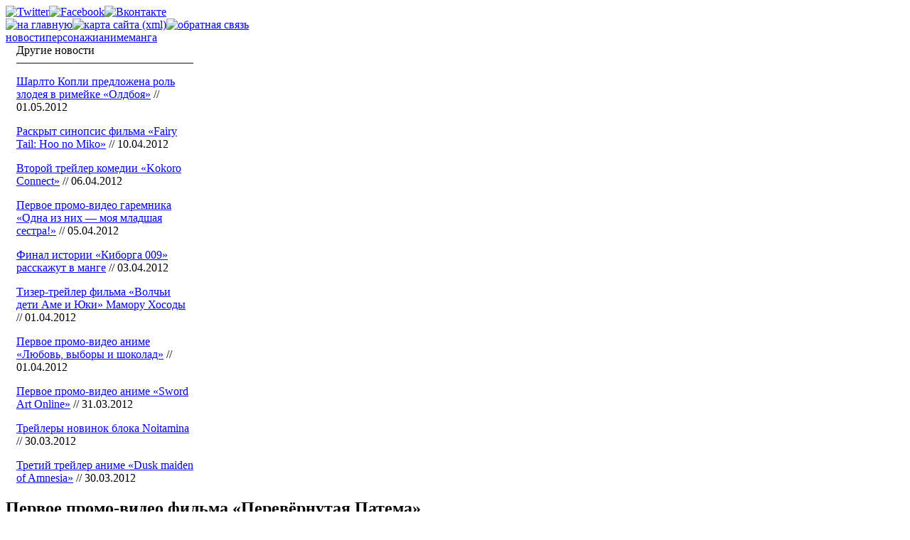

--- FILE ---
content_type: text/html; charset=windows-1251
request_url: https://animerepublic.ru/news/pervoe_promo_perevernutaja_patema
body_size: 3554
content:
<!doctype html>
<html lang="ru">
<head>
	<meta http-equiv="Content-Type" content="text/html; charset=windows-1251" />
	<link rel="shortcut icon" href="/favicon.ico" >
	<title>Первое промо-видео фильма «Перевёрнутая Патема» | новости | база персонажей аниме</title>

    <!--[if IE]>
        <script>
            document.createElement('header');
            document.createElement('nav');
            document.createElement('section');
            document.createElement('article');
            document.createElement('aside');
            document.createElement('footer');
        </script>
    <![endif]-->

	<link href="/_include/css/reset.css" rel="stylesheet" type="text/css" />
	<link href="/_include/css/style.css" rel="stylesheet" type="text/css" />

	<script src="http://ajax.googleapis.com/ajax/libs/jquery/1.4.3/jquery.min.js" type="text/javascript"></script>

	</head>

<body>

	<header>
		<a class="logo" href="/"></a><a href="http://twitter.com/animerepublic" rel="nofollow"><img src="/_images/icons/twitter.png" title="Следуйте за нами в Twitter" alt="Twitter" /></a><a href="http://facebook.com/animerepublic" rel="nofollow"><img src="/_images/icons/facebook.png" title="Посетите нашу страничку на Facebook" alt="Facebook" /></a><a href="http://vkontakte.ru/animerepublic" rel="nofollow"><img src="/_images/icons/vkontakte.png" title="Наша группа Вконтакте" alt="Вконтакте" /></a><nav><div class="icons"><a href="/"><img src="/_images/icons/icon-home.gif" title="на главную" /></a><a href="/sitemap.xml"><img src="/_images/icons/icon-map.gif" title="карта сайта (xml)" /></a><a href="#"><img src="/_images/icons/icon-mail.gif" title="обратная связь" /></a></div><div style="clear:both;"></div><a class="menu" href="/news">новости</a><a class="menu" href="/characters">персонажи</a><a class="menu" href="/anime">аниме</a><a class="menu" href="/manga">манга</a></nav><div style="clear:both;"></div>	
	</header>

		
	
	<!--<div id="top_banner"><a href="http://goo.gl/JC0A6" rel="nofollow" target="_blank"><img src="/_images/fma_manga_banner.jpg" alt="«Стальной Алхимик» Хирому Аракавы" title="«Стальной Алхимик» Хирому Аракавы" width="960" height="150" /></a></div>-->

	<section>
		<div class="right_column" style="margin-left:15px;width:249px;"><div class="heading">Другие новости</div><hr class="small" noshade /><p class="right_news"><a href="/news/sharlto-kopli-predlozhena-rol-zlodeja-v-rimejke-oldboja">Шарлто Копли предложена роль злодея в римейке «Олдбоя»</a> // 01.05.2012</p><p class="right_news"><a href="/news/raskryt-sinopsis-filma-fairy-tail-hoo-no-miko">Раскрыт синопсис фильма «Fairy Tail: Hoo no Miko»</a> // 10.04.2012</p><p class="right_news"><a href="/news/vtoroj-trejler-komedii-kokoro-connect">Второй трейлер комедии «Kokoro Connect»</a> // 06.04.2012</p><p class="right_news"><a href="/news/pervoe-promo-video-odna-iz-nih-moja-mladshaja-sestra">Первое промо-видео гаремника «Одна из них — моя младшая сестра!»</a> // 05.04.2012</p><p class="right_news"><a href="/news/final-istorii-kiborga-009-rasskazhut-v-mange">Финал истории «Киборга 009» расскажут в манге</a> // 03.04.2012</p><p class="right_news"><a href="/news/tizer-trejler-filma-volchi-deti-ame-i-juki">Тизер-трейлер фильма «Волчьи дети Аме и Юки» Мамору Хосоды</a> // 01.04.2012</p><p class="right_news"><a href="/news/pervoe-promo-video-anime-ljubov-vybory-shokolad">Первое промо-видео аниме «Любовь, выборы и шоколад»</a> // 01.04.2012</p><p class="right_news"><a href="/news/pervoe-promo-video-anime-sword-art-online">Первое промо-видео аниме «Sword Art Online»</a> // 31.03.2012</p><p class="right_news"><a href="/news/trejlery-novinok-bloka-noitamina">Трейлеры новинок блока Noitamina</a> // 30.03.2012</p><p class="right_news"><a href="/news/tretij-trejler-anime-dusk-maiden-of-amnesia">Третий трейлер аниме «Dusk maiden of Amnesia»</a> // 30.03.2012</p></div><div style="width:670px;"><h1>Первое промо-видео фильма «Перевёрнутая Патема» <a href="/news">&larr;&nbsp;Новости</a></h1><span class="date">25 Февраля 2012</span><hr noshade /><p>Компания Asmik-Ace Entertainment выложила в&nbsp;сеть первое промо-видео полнометражного <strong>аниме &laquo;Перевёрнутая Патема&raquo; (&laquo;Sakasama no&nbsp;Patema&raquo;)</strong>. Подробности об&nbsp;этом новом проекте режиссёра Ясухиро Ёсиуры (&laquo;Язык Воды&raquo;, &laquo;Бледный Кокон&raquo;, &laquo;Время Евы&raquo;) станут известны уже сегодня на&nbsp;мероприятии &laquo;Patema Inverted Beginning of&nbsp;the Day&raquo;.</p>

<p align="center"><iframe width="560" height="315" src="http://www.youtube.com/embed/L468334vD6I?rel=0" frameborder="0" allowfullscreen></iframe></p>

<p>Действие фильма развернётся в&nbsp;мире, где человечество вынуждено жить под землёй, в&nbsp;специальных туннелях, тянущихся на&nbsp;сотни километров. Несмотря на&nbsp;тяготы жизни в&nbsp;ограниченном пространстве и&nbsp;необходимость постоянно носить защитные костюмы, люди не&nbsp;отчаиваются. Патема&nbsp;&mdash; принцесса одной из&nbsp;подземных деревень, обожающая исследовать туннели. Её&nbsp;любимым местом для прогулок является &laquo;опасная зона&raquo;, вход в&nbsp;которую запрещён. Несмотря на&nbsp;выговоры взрослых, Патема не&nbsp;может обуздать своё любопытство. Ведь ей&nbsp;никто так и&nbsp;не&nbsp;объяснил, в&nbsp;чём именно состоит опасность. Во&nbsp;время очередного путешествия Патемы в&nbsp;&laquo;опасную зону&raquo;, происходит нечто неожиданное. С&nbsp;этого всё и&nbsp;начинается.</p>

<p>Вот что сам Ёсиура говорит о&nbsp;проекте: <em>&laquo;Это будет рассказ о&nbsp;том как девочка встречает мальчика и&nbsp;мальчик встречает девочку. Добрая, но&nbsp;вместе с&nbsp;тем очень странная история&raquo;</em>.</p><div style="clear:both;"></div></div>	
	</section>

	<footer>
		<a href="/news">новости</a>&nbsp;&nbsp;<a href="/characters">персонажи</a>&nbsp;&nbsp;<a href="/anime">аниме</a>&nbsp;&nbsp;<a href="/manga">манга</a><br />&#169;2010-2026 Все права защищены. Копирование материалов запрещено.<br />База <a href="/">персонажей аниме</a>.
	<!--LiveInternet counter--><script type="text/javascript"><!--
document.write("<a rel='nofollow' href='http://www.liveinternet.ru/click' "+
"target=_blank><img src='//counter.yadro.ru/hit?t26.10;r"+
escape(document.referrer)+((typeof(screen)=="undefined")?"":
";s"+screen.width+"*"+screen.height+"*"+(screen.colorDepth?
screen.colorDepth:screen.pixelDepth))+";u"+escape(document.URL)+
";"+Math.random()+
"' alt='' title='LiveInternet: показано число посетителей за"+
" сегодня' "+
"border='0' width='88' height='15'><\/a>")
//--></script><!--/LiveInternet-->
	Связь: <a href="mailto:mail@animerepublic.ru">mail@animerepublic.ru</a>	
	</footer>

<!--<div class="back_outer_left">
		<div>
			<a href="/yagami_light" rel="nofollow"><img src="/_images/banners/back/left_death_note.jpg" alt="Ягами Лайт (Тетрадь Смерти)" title="Ягами Лайт (Тетрадь Смерти)" /></a>
		</div>
	</div>
	
	<div class="back_outer_right">
		<div>
			<a href="/ryuzaki" rel="nofollow"><img src="/_images/banners/back/right_death_note.jpg" alt="Рюзаки (Тетрадь Смерти)" title="Рюзаки (Тетрадь Смерти)" /></a>
		</div>
	</div>-->

	<!-- Yandex.Metrika counter -->
	<script type="text/javascript" >
	   (function(m,e,t,r,i,k,a){m[i]=m[i]||function(){(m[i].a=m[i].a||[]).push(arguments)};
	   m[i].l=1*new Date();k=e.createElement(t),a=e.getElementsByTagName(t)[0],k.async=1,k.src=r,a.parentNode.insertBefore(k,a)})
	   (window, document, "script", "https://mc.yandex.ru/metrika/tag.js", "ym");

	   ym(52880077, "init", {
			clickmap:true,
			trackLinks:true,
			accurateTrackBounce:true,
			webvisor:true
	   });
	</script>
	<noscript><div><img src="https://mc.yandex.ru/watch/52880077" style="position:absolute; left:-9999px;" alt="" /></div></noscript>
	<!-- /Yandex.Metrika counter -->
	
</body>
</html>